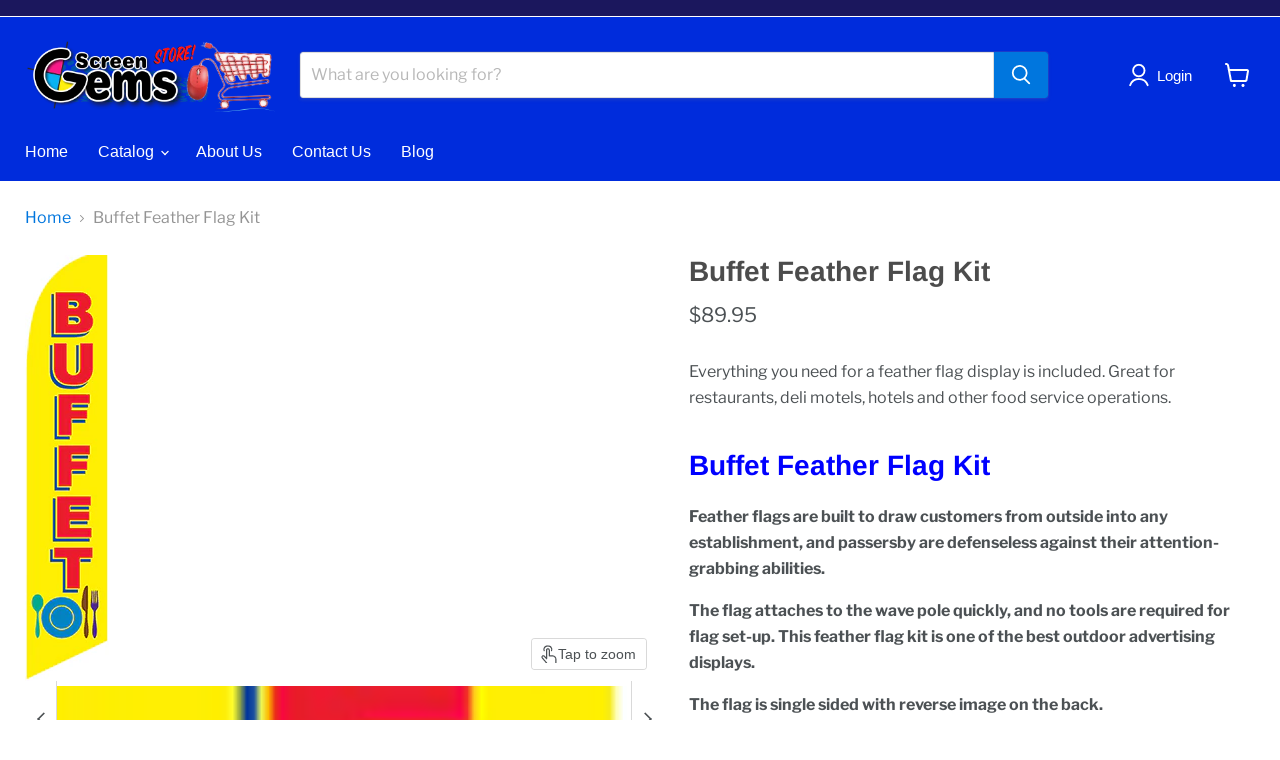

--- FILE ---
content_type: text/html; charset=utf-8
request_url: https://sgimerchandising.com/collections/all/products/buffet-feather-flag-kit-restaurant?view=recently-viewed
body_size: 1643
content:










  









<div
  class="productgrid--item  imagestyle--cropped-small      productitem--emphasis  product-recently-viewed-card    show-actions--mobile"
  data-product-item
  data-product-quickshop-url="/products/buffet-feather-flag-kit-restaurant"
  
    data-recently-viewed-card
  
>
  <div class="productitem" data-product-item-content>
    
    
    
    

    

    

    <div class="productitem__container">
      <div class="product-recently-viewed-card-time" data-product-handle="buffet-feather-flag-kit-restaurant">
      <button
        class="product-recently-viewed-card-remove"
        aria-label="close"
        data-remove-recently-viewed
      >
        


                                                                        <svg class="icon-remove "    aria-hidden="true"    focusable="false"    role="presentation"    xmlns="http://www.w3.org/2000/svg" width="10" height="10" viewBox="0 0 10 10" xmlns="http://www.w3.org/2000/svg">      <path fill="currentColor" d="M6.08785659,5 L9.77469752,1.31315906 L8.68684094,0.225302476 L5,3.91214341 L1.31315906,0.225302476 L0.225302476,1.31315906 L3.91214341,5 L0.225302476,8.68684094 L1.31315906,9.77469752 L5,6.08785659 L8.68684094,9.77469752 L9.77469752,8.68684094 L6.08785659,5 Z"></path>    </svg>                                              

      </button>
    </div>

      <div class="productitem__image-container">
        <a
          class="productitem--image-link"
          href="/products/buffet-feather-flag-kit-restaurant"
          tabindex="-1"
          data-product-page-link
        >
          <figure
            class="productitem--image"
            data-product-item-image
            
          >
            
              
                
                

  
    <noscript data-rimg-noscript>
      <img
        
          src="//sgimerchandising.com/cdn/shop/products/FFSBU-Feather_Flag_Kit_Hardware_6de5c7aa-57fb-4d26-9210-9acaced3aff4_214x188.gif?v=1546195003"
        

        alt=""
        data-rimg="noscript"
        srcset="//sgimerchandising.com/cdn/shop/products/FFSBU-Feather_Flag_Kit_Hardware_6de5c7aa-57fb-4d26-9210-9acaced3aff4_214x188.gif?v=1546195003 1x"
        class="productitem--image-alternate"
        
        
      >
    </noscript>
  

  <img
    
      src="//sgimerchandising.com/cdn/shop/products/FFSBU-Feather_Flag_Kit_Hardware_6de5c7aa-57fb-4d26-9210-9acaced3aff4_214x188.gif?v=1546195003"
    
    alt=""

    
      data-rimg="lazy"
      data-rimg-scale="1"
      data-rimg-template="//sgimerchandising.com/cdn/shop/products/FFSBU-Feather_Flag_Kit_Hardware_6de5c7aa-57fb-4d26-9210-9acaced3aff4_{size}.gif?v=1546195003"
      data-rimg-max="214x188"
      data-rimg-crop="false"
      
      srcset="data:image/svg+xml;utf8,<svg%20xmlns='http://www.w3.org/2000/svg'%20width='214'%20height='188'></svg>"
    

    class="productitem--image-alternate"
    
    
  >



  <div data-rimg-canvas></div>


              
              

  
    <noscript data-rimg-noscript>
      <img
        
          src="//sgimerchandising.com/cdn/shop/products/Buffet_feather_flag_kit_84x426.png?v=1546195003"
        

        alt=""
        data-rimg="noscript"
        srcset="//sgimerchandising.com/cdn/shop/products/Buffet_feather_flag_kit_84x426.png?v=1546195003 1x"
        class="productitem--image-primary"
        
        
      >
    </noscript>
  

  <img
    
      src="//sgimerchandising.com/cdn/shop/products/Buffet_feather_flag_kit_84x426.png?v=1546195003"
    
    alt=""

    
      data-rimg="lazy"
      data-rimg-scale="1"
      data-rimg-template="//sgimerchandising.com/cdn/shop/products/Buffet_feather_flag_kit_{size}.png?v=1546195003"
      data-rimg-max="84x426"
      data-rimg-crop="false"
      
      srcset="data:image/svg+xml;utf8,<svg%20xmlns='http://www.w3.org/2000/svg'%20width='84'%20height='426'></svg>"
    

    class="productitem--image-primary"
    
    
  >



  <div data-rimg-canvas></div>


            

            



























  
  
  

  <span class="productitem__badge productitem__badge--sale"
    data-badge-sales
    style="display: none;"
  >
    <span data-badge-sales-range>
      
        Sale
      
    </span>
    <span data-badge-sales-single style="display: none;">
      
        Sale
      
    </span>
  </span>

            <span class="visually-hidden">Buffet Feather Flag Kit</span>
          </figure>
        </a>
      </div><div class="productitem--info">
        
          
        

        
          






























<div class="price productitem__price ">
  
    <div
      class="price__compare-at visible"
      data-price-compare-container
    >

      
        <span class="money price__original" data-price-original></span>
      
    </div>


    
      
      <div class="price__compare-at--hidden" data-compare-price-range-hidden>
        
          <span class="visually-hidden">Original price</span>
          <span class="money price__compare-at--min" data-price-compare-min>
            $89.95
          </span>
          -
          <span class="visually-hidden">Original price</span>
          <span class="money price__compare-at--max" data-price-compare-max>
            $89.95
          </span>
        
      </div>
      <div class="price__compare-at--hidden" data-compare-price-hidden>
        <span class="visually-hidden">Original price</span>
        <span class="money price__compare-at--single" data-price-compare>
          
        </span>
      </div>
    
  

  <div class="price__current price__current--emphasize " data-price-container>

    

    
      
      
      <span class="money" data-price>
        $89.95
      </span>
    
    
  </div>

  
    
    <div class="price__current--hidden" data-current-price-range-hidden>
      
        <span class="money price__current--min" data-price-min>$89.95</span>
        -
        <span class="money price__current--max" data-price-max>$89.95</span>
      
    </div>
    <div class="price__current--hidden" data-current-price-hidden>
      <span class="visually-hidden">Current price</span>
      <span class="money" data-price>
        $89.95
      </span>
    </div>
  

  
    
    
    
    

    <div
      class="
        productitem__unit-price
        hidden
      "
      data-unit-price
    >
      <span class="productitem__total-quantity" data-total-quantity></span> | <span class="productitem__unit-price--amount money" data-unit-price-amount></span> / <span class="productitem__unit-price--measure" data-unit-price-measure></span>
    </div>
  

  
</div>


        

        <h2 class="productitem--title">
          <a href="/products/buffet-feather-flag-kit-restaurant" data-product-page-link>
            Buffet Feather Flag Kit
          </a>
        </h2>

        
          
        

        

        
          

          
            
          
        

        
          <div class="productitem--description">
            <p>Everything you need for a feather flag display is included. Great for restaurants, deli motels, hotels and other food service operations.
Buffet Fe...</p>

            
              <a
                href="/products/buffet-feather-flag-kit-restaurant"
                class="productitem--link"
                data-product-page-link
              >
                View full details
              </a>
            
          </div>
        
      </div>

      
    </div>
  </div>

  
    <script type="application/json" data-quick-buy-settings>
      {
        "cart_redirection": true,
        "money_format": "${{amount}}"
      }
    </script>
  
</div>


--- FILE ---
content_type: text/javascript; charset=utf-8
request_url: https://sgimerchandising.com/products/buffet-feather-flag-kit-restaurant.js
body_size: 808
content:
{"id":1445192073271,"title":"Buffet Feather Flag Kit","handle":"buffet-feather-flag-kit-restaurant","description":"\u003cp\u003eEverything you need for a feather flag display is included. Great for restaurants, deli motels, hotels and other food service operations.\u003c\/p\u003e\n\u003ch1\u003e\u003cspan style=\"color: #0000ff;\"\u003e\u003cstrong\u003eBuffet Feather Flag Kit\u003c\/strong\u003e\u003c\/span\u003e\u003c\/h1\u003e\n\u003cp\u003e\u003cb\u003eFeather flags are built to draw customers from outside into any establishment, and passersby are defenseless against their attention-grabbing abilities.\u003c\/b\u003e\u003c\/p\u003e\n\u003cp\u003e\u003cstrong\u003eThe flag attaches to the wave pole quickly, and no tools are required for flag set-up. This feather flag kit is one of the best outdoor advertising displays.\u003c\/strong\u003e\u003c\/p\u003e\n\u003cp\u003e\u003cb\u003eThe flag is single sided with reverse image on the back.\u003c\/b\u003e\u003c\/p\u003e\n\u003cp\u003e\u003cstrong\u003eGreat for bars, restaurants, diners, other food service establishments and motels.\u003c\/strong\u003e\u003c\/p\u003e\n\u003cp\u003e\u003cstrong\u003eOne complete feather flag \u003cspan style=\"color: #ff0000;\"\u003eset\u003c\/span\u003e\u003c\/strong\u003e\u003cstrong\u003e\u003cspan style=\"color: #ff0000;\"\u003e includes\u003c\/span\u003e:\u003c\/strong\u003e\u003c\/p\u003e\n\u003cul\u003e\n\u003cli\u003e\u003cstrong\u003e1pc. 11.5 ft Feather flag\u003c\/strong\u003e\u003c\/li\u003e\n\u003cli\u003e\u003cstrong\u003e1set of 3-piece Aluminum Pole set\u003c\/strong\u003e\u003c\/li\u003e\n\u003cli\u003e\u003cstrong\u003e1pc. Ground spike\u003c\/strong\u003e\u003c\/li\u003e\n\u003c\/ul\u003e\n\u003cp\u003e\u003cstrong\u003eThat is everything you need for a complete feather flag outdoor display.\u003c\/strong\u003e\u003c\/p\u003e\n\u003cp\u003e\u003cstrong\u003eFlag will stand about 16ft high with the pole kit. \u003c\/strong\u003e\u003c\/p\u003e\n\u003cp\u003e\u003cstrong\u003eThe flag is about 11.5ft tall and 2.5ft wide.\u003c\/strong\u003e\u003c\/p\u003e\n\u003cp\u003e\u003cstrong\u003eProduction Time on Semi Custom \u0026amp; Custom Flags Approx. 5 working days.\u003c\/strong\u003e\u003cbr\u003e\u003cstrong\u003eShipping depends on location from 1-5 UPS days.\u003c\/strong\u003e\u003c\/p\u003e\n\u003cp\u003e\u003cstrong\u003eSKU: \u003cspan style=\"color: #0000ff;\"\u003eFFSBUF\u003c\/span\u003e\u003c\/strong\u003e\u003c\/p\u003e","published_at":"2017-08-29T16:41:19-04:00","created_at":"2018-12-30T13:34:21-05:00","vendor":"stat","type":"Feather flags","tags":["Buffet Feather Flag Kit","Businesses-and-Services-Feather-Flags-and-Signage","Craft-Brewery-Beer-Houses","food service outside advertising","Food-and-Beverage-Feather-Flags"],"price":8995,"price_min":8995,"price_max":8995,"available":true,"price_varies":false,"compare_at_price":null,"compare_at_price_min":0,"compare_at_price_max":0,"compare_at_price_varies":false,"variants":[{"id":12934381043767,"title":"Default Title","option1":"Default Title","option2":null,"option3":null,"sku":"FFSBUF","requires_shipping":true,"taxable":true,"featured_image":null,"available":true,"name":"Buffet Feather Flag Kit","public_title":null,"options":["Default Title"],"price":8995,"weight":18144,"compare_at_price":null,"inventory_management":null,"barcode":"","requires_selling_plan":false,"selling_plan_allocations":[]}],"images":["\/\/cdn.shopify.com\/s\/files\/1\/2304\/7825\/products\/Buffet_feather_flag_kit.png?v=1546195003","\/\/cdn.shopify.com\/s\/files\/1\/2304\/7825\/products\/FFSBU-Feather_Flag_Kit_Hardware_6de5c7aa-57fb-4d26-9210-9acaced3aff4.gif?v=1546195003"],"featured_image":"\/\/cdn.shopify.com\/s\/files\/1\/2304\/7825\/products\/Buffet_feather_flag_kit.png?v=1546195003","options":[{"name":"Title","position":1,"values":["Default Title"]}],"url":"\/products\/buffet-feather-flag-kit-restaurant","media":[{"alt":null,"id":1321565356087,"position":1,"preview_image":{"aspect_ratio":0.197,"height":426,"width":84,"src":"https:\/\/cdn.shopify.com\/s\/files\/1\/2304\/7825\/products\/Buffet_feather_flag_kit.png?v=1546195003"},"aspect_ratio":0.197,"height":426,"media_type":"image","src":"https:\/\/cdn.shopify.com\/s\/files\/1\/2304\/7825\/products\/Buffet_feather_flag_kit.png?v=1546195003","width":84},{"alt":null,"id":1321565192247,"position":2,"preview_image":{"aspect_ratio":1.138,"height":188,"width":214,"src":"https:\/\/cdn.shopify.com\/s\/files\/1\/2304\/7825\/products\/FFSBU-Feather_Flag_Kit_Hardware_6de5c7aa-57fb-4d26-9210-9acaced3aff4.gif?v=1546195003"},"aspect_ratio":1.138,"height":188,"media_type":"image","src":"https:\/\/cdn.shopify.com\/s\/files\/1\/2304\/7825\/products\/FFSBU-Feather_Flag_Kit_Hardware_6de5c7aa-57fb-4d26-9210-9acaced3aff4.gif?v=1546195003","width":214}],"requires_selling_plan":false,"selling_plan_groups":[]}

--- FILE ---
content_type: text/javascript
request_url: https://sgimerchandising.com/cdn/shop/t/72/assets/utility.stylesheet.js?v=115421978848924304161767032484
body_size: -347
content:
class ThemeStyleSheet extends HTMLElement{static registeredStyles=new Map;connectedCallback(){if(this.name=this.getAttribute("name"),this.removeDuplicate=this.getAttribute("remove-duplicate")==="true",this.load=this.getAttribute("load"),this.isRemovedDueToDuplicate=!1,!this.name){console.warn('ThemeStyleSheet: Missing required "name" attribute');return}ThemeStyleSheet.registeredStyles.has(this.name)||ThemeStyleSheet.registeredStyles.set(this.name,new Set),ThemeStyleSheet.registeredStyles.get(this.name).add(this),this.queueCleanup()}disconnectedCallback(){if(this.isRemovedDueToDuplicate)return;const stylesForName=ThemeStyleSheet.registeredStyles.get(this.name);stylesForName&&(stylesForName.delete(this),stylesForName.size===0&&ThemeStyleSheet.registeredStyles.delete(this.name))}queueCleanup(){setTimeout(()=>{const stylesForName=ThemeStyleSheet.registeredStyles.get(this.name);if(!stylesForName?.size||stylesForName.size<=1)return;const styleToKeep=Array.from(stylesForName).find(style=>style.load==="inline")||Array.from(stylesForName)[0];stylesForName.forEach(style=>{style!==styleToKeep&&style.removeDuplicate&&(stylesForName.delete(style),style.isRemovedDueToDuplicate=!0,style.remove())})},0)}}customElements.define("style-sheet",ThemeStyleSheet);
//# sourceMappingURL=/cdn/shop/t/72/assets/utility.stylesheet.js.map?v=115421978848924304161767032484
